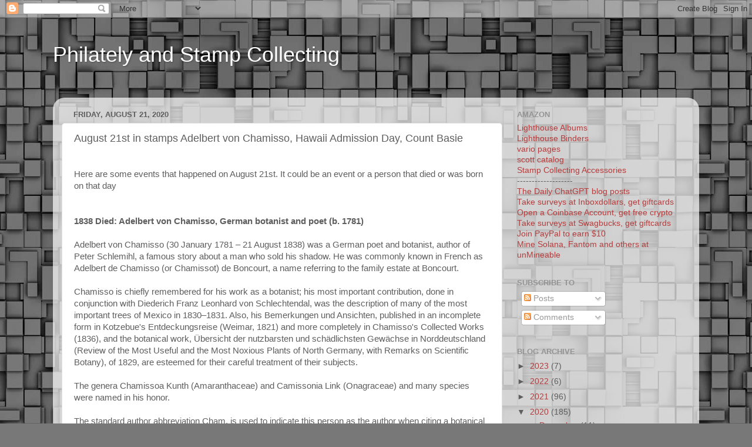

--- FILE ---
content_type: text/html; charset=utf-8
request_url: https://www.google.com/recaptcha/api2/aframe
body_size: 267
content:
<!DOCTYPE HTML><html><head><meta http-equiv="content-type" content="text/html; charset=UTF-8"></head><body><script nonce="VURYP_npms05Yt9TS5JXIw">/** Anti-fraud and anti-abuse applications only. See google.com/recaptcha */ try{var clients={'sodar':'https://pagead2.googlesyndication.com/pagead/sodar?'};window.addEventListener("message",function(a){try{if(a.source===window.parent){var b=JSON.parse(a.data);var c=clients[b['id']];if(c){var d=document.createElement('img');d.src=c+b['params']+'&rc='+(localStorage.getItem("rc::a")?sessionStorage.getItem("rc::b"):"");window.document.body.appendChild(d);sessionStorage.setItem("rc::e",parseInt(sessionStorage.getItem("rc::e")||0)+1);localStorage.setItem("rc::h",'1769782507001');}}}catch(b){}});window.parent.postMessage("_grecaptcha_ready", "*");}catch(b){}</script></body></html>